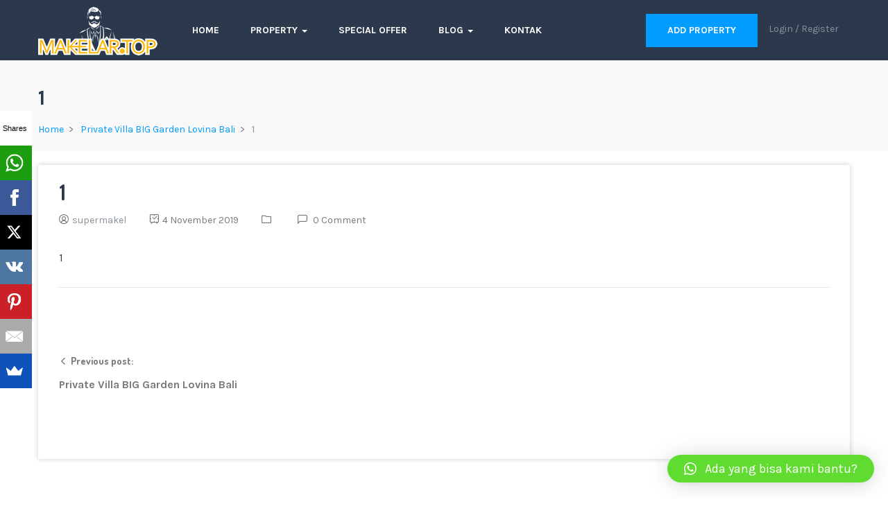

--- FILE ---
content_type: text/html; charset=UTF-8
request_url: https://makelar.top/properties/private-villa-big-garden-lovina-bali/1-6/
body_size: 11124
content:
<!DOCTYPE html><html lang="en-US"
prefix="og: https://ogp.me/ns#"  class="no-js"><head><meta charset="UTF-8"><link rel="preconnect" href="https://fonts.gstatic.com/" crossorigin /><script>WebFontConfig={google:{families:["Karla:400,700:latin,latin-ext","Dosis:300,400,500,600,700,800:latin,latin-ext"]}};if ( typeof WebFont === "object" && typeof WebFont.load === "function" ) { WebFont.load( WebFontConfig ); }</script><script data-optimized="1" src="https://makelar.top/wp-content/plugins/litespeed-cache/assets/js/webfontloader.min.js"></script><link data-optimized="2" rel="stylesheet" href="https://makelar.top/wp-content/litespeed/css/66b63cb64a241b0d7eee63e147194468.css?ver=a78e8" /><meta name="viewport" content="width=device-width"><link rel="profile" href="http://gmpg.org/xfn/11"><link rel="pingback" href="https://makelar.top/xmlrpc.php"><title>1 &#8211; Makelar TOP</title><meta property="og:title" content="1" /><link rel='dns-prefetch' href='//maps.googleapis.com' /><link rel='dns-prefetch' href='//fonts.googleapis.com' /><link rel='dns-prefetch' href='//s.w.org' /><link rel="alternate" type="application/rss+xml" title="Makelar TOP &raquo; Feed" href="https://makelar.top/feed/" /><link rel="alternate" type="application/rss+xml" title="Makelar TOP &raquo; Comments Feed" href="https://makelar.top/comments/feed/" /><link rel="alternate" type="application/rss+xml" title="Makelar TOP &raquo; 1 Comments Feed" href="https://makelar.top/properties/private-villa-big-garden-lovina-bali/1-6/feed/" /><!--[if lt IE 9]><link rel='stylesheet' id='vc_lte_ie9-css'  href='https://makelar.top/wp-content/plugins/js_composer/assets/css/vc_lte_ie9.min.css?ver=6.0.2' type='text/css' media='screen' />
<![endif]--> <script type='text/javascript' src='https://makelar.top/wp-includes/js/jquery/jquery.js?ver=1.12.4'></script> <link rel='https://api.w.org/' href='https://makelar.top/wp-json/' /><link rel="EditURI" type="application/rsd+xml" title="RSD" href="https://makelar.top/xmlrpc.php?rsd" /><link rel="wlwmanifest" type="application/wlwmanifest+xml" href="https://makelar.top/wp-includes/wlwmanifest.xml" /><meta name="generator" content="WordPress 5.0.22" /><link rel='shortlink' href='https://makelar.top/?p=3354' /><link rel="alternate" type="application/json+oembed" href="https://makelar.top/wp-json/oembed/1.0/embed?url=https%3A%2F%2Fmakelar.top%2Fproperties%2Fprivate-villa-big-garden-lovina-bali%2F1-6%2F" /><link rel="alternate" type="text/xml+oembed" href="https://makelar.top/wp-json/oembed/1.0/embed?url=https%3A%2F%2Fmakelar.top%2Fproperties%2Fprivate-villa-big-garden-lovina-bali%2F1-6%2F&#038;format=xml" /><meta name="generator" content="Powered by WPBakery Page Builder - drag and drop page builder for WordPress."/><meta name="generator" content="Powered by Slider Revolution 5.4.8.3 - responsive, Mobile-Friendly Slider Plugin for WordPress with comfortable drag and drop interface." /><link rel="icon" href="https://makelar.top/wp-content/uploads/2019/12/cropped-ICON-MAKELAR-GEDE-32x32.png" sizes="32x32" /><link rel="icon" href="https://makelar.top/wp-content/uploads/2019/12/cropped-ICON-MAKELAR-GEDE-192x192.png" sizes="192x192" /><link rel="apple-touch-icon-precomposed" href="https://makelar.top/wp-content/uploads/2019/12/cropped-ICON-MAKELAR-GEDE-180x180.png" /><meta name="msapplication-TileImage" content="https://makelar.top/wp-content/uploads/2019/12/cropped-ICON-MAKELAR-GEDE-270x270.png" />
<noscript><style type="text/css">.wpb_animate_when_almost_visible { opacity: 1; }</style></noscript></head><body class="attachment attachment-template-default single single-attachment postid-3354 attachmentid-3354 attachment-pdf wp-embed-responsive apus-body-loading image-lazy-loading wpb-js-composer js-comp-ver-6.0.2 vc_responsive"><div class="apus-page-loading"><div class="spinner"><div class="rect1"></div><div class="rect2"></div><div class="rect3"></div><div class="rect4"></div><div class="rect5"></div></div></div><div id="wrapper-container" class="wrapper-container"><div id="apus-mobile-menu" class="apus-offcanvas hidden-lg hidden-md"><div class="apus-offcanvas-body"><div class="offcanvas-head bg-primary">
<a class="btn-toggle-canvas" data-toggle="offcanvas">
<i class="fa fa-close"></i> <strong>MENU</strong>
</a></div><nav class="navbar navbar-offcanvas navbar-static" role="navigation"><div class="navbar-collapse navbar-offcanvas-collapse"><ul id="main-mobile-menu" class="nav navbar-nav"><li id="menu-item-3250" class="menu-item-3250"><a href="https://makelar.top/">Home</a></li><li id="menu-item-3294" class="has-submenu menu-item-3294"><a href="https://makelar.top/properties/">Property</a> <span class="icon-toggle"><i class="fa fa-plus"></i></span><ul class="sub-menu"><li id="menu-item-3449" class="menu-item-3449"><a href="https://makelar.top/property-type/tanah/">Tanah</a></li><li id="menu-item-3446" class="menu-item-3446"><a href="https://makelar.top/property-type/rumah/">Rumah</a></li><li id="menu-item-3451" class="menu-item-3451"><a href="https://makelar.top/property-type/villa/">Villa</a></li><li id="menu-item-3443" class="menu-item-3443"><a href="https://makelar.top/property-type/hotel/">Hotel</a></li><li id="menu-item-3445" class="menu-item-3445"><a href="https://makelar.top/property-type/ruko/">Ruko</a></li><li id="menu-item-3441" class="menu-item-3441"><a href="https://makelar.top/property-type/apartemen/">Apartemen</a></li><li id="menu-item-3447" class="menu-item-3447"><a href="https://makelar.top/property-type/rumah-kost/">Rumah Kost</a></li><li id="menu-item-3444" class="menu-item-3444"><a href="https://makelar.top/property-type/restaurant/">Restaurant</a></li><li id="menu-item-3473" class="menu-item-3473"><a href="https://makelar.top/property-type/gudang/">Gudang</a></li></ul></li><li id="menu-item-3386" class="menu-item-3386"><a href="https://makelar.top/special-offer/">Special Offer</a></li><li id="menu-item-3260" class="has-submenu menu-item-3260"><a href="https://makelar.top/blog/">Blog</a> <span class="icon-toggle"><i class="fa fa-plus"></i></span><ul class="sub-menu"><li id="menu-item-3475" class="menu-item-3475"><a href="https://makelar.top/category/dibeli-property/">Dibeli Property</a></li><li id="menu-item-3481" class="menu-item-3481"><a href="https://makelar.top/category/property-terjual/">Property Terjual</a></li><li id="menu-item-3474" class="menu-item-3474"><a href="https://makelar.top/category/bongkar-bangunan/">Bongkar Bangunan</a></li><li id="menu-item-3479" class="menu-item-3479"><a href="https://makelar.top/category/perijinan-imb/">Perijinan IMB</a></li><li id="menu-item-3476" class="menu-item-3476"><a href="https://makelar.top/category/kontraktor/">Kontraktor</a></li><li id="menu-item-3478" class="menu-item-3478"><a href="https://makelar.top/category/kpr/">KPR</a></li><li id="menu-item-3480" class="menu-item-3480"><a href="https://makelar.top/category/perkembangan-property/">Perkembangan Property</a></li><li id="menu-item-3482" class="menu-item-3482"><a href="https://makelar.top/category/tips-property/">Tips Property</a></li></ul></li><li id="menu-item-3252" class="menu-item-3252"><a href="https://makelar.top/kontak/">Kontak</a></li></ul></div></nav></div></div><div class="over-dark"></div><div id="apus-header-mobile" class="header-mobile hidden-lg hidden-md clearfix"><div class="container"><div class="logo pull-left">
<a href="https://makelar.top/" >
<img src="https://makelar.top/wp-content/uploads/2019/11/Makelar.top-logo-m.png" alt="Makelar TOP">
</a></div><div class="pull-right header-mobile-right">
<button data-toggle="offcanvas" class="btn btn-offcanvas btn-toggle-canvas offcanvas pull-left" type="button">
<i class="fa fa-bars"></i>
</button><div class="pull-left"><div class="btn-group">
<button class="btn btn-setting dropdown-toggle" type="button" data-toggle="dropdown" aria-haspopup="true" aria-expanded="false"> <i class="icon-ap_settings" aria-hidden="true"></i></button><div class="user-menu dropdown-menu dropdown-menu-right dropdown-theme"><nav data-duration="400" class=" slide animate navbar" role="navigation"><div class="menu-anonymous-user-container"><ul id="anonymous-menu" class="nav navbar-nav menu"><li id="menu-item-3244" class="menu-item menu-item-type-post_type menu-item-object-page menu-item-3244"><a href="https://makelar.top/login/">Login</a></li><li id="menu-item-3439" class="menu-item menu-item-type-post_type menu-item-object-page menu-item-3439"><a href="https://makelar.top/register/">Register</a></li></ul></div></nav></div></div></div></div></div></div><header id="apus-header" class="apus-header header-default hidden-sm hidden-xs" role="banner"><div class="main-sticky-header-wrapper"><div class="main-sticky-header"><div class="header-middle"><div class="container"><div class="pull-left"><div class="logo-in-theme "><div class="logo">
<a href="https://makelar.top/" >
<img src="https://makelar.top/wp-content/uploads/2019/11/Makelar.top-logo-big.png" alt="Makelar TOP">
</a></div></div></div><div class="pull-left"><div class="main-menu pull-left"><nav data-duration="400" class="hidden-xs hidden-sm apus-megamenu slide animate navbar p-static" role="navigation"><div class="collapse navbar-collapse"><ul id="primary-menu" class="nav navbar-nav megamenu"><li class="menu-item-3250 aligned-left"><a href="https://makelar.top/">Home</a></li><li class="dropdown menu-item-3294 aligned-left"><a href="https://makelar.top/properties/" class="dropdown-toggle"  data-hover="dropdown" data-toggle="dropdown">Property <b class="caret"></b></a><ul class="dropdown-menu"><li class="menu-item-3449 aligned-left"><a href="https://makelar.top/property-type/tanah/">Tanah</a></li><li class="menu-item-3446 aligned-left"><a href="https://makelar.top/property-type/rumah/">Rumah</a></li><li class="menu-item-3451 aligned-left"><a href="https://makelar.top/property-type/villa/">Villa</a></li><li class="menu-item-3443 aligned-left"><a href="https://makelar.top/property-type/hotel/">Hotel</a></li><li class="menu-item-3445 aligned-left"><a href="https://makelar.top/property-type/ruko/">Ruko</a></li><li class="menu-item-3441 aligned-left"><a href="https://makelar.top/property-type/apartemen/">Apartemen</a></li><li class="menu-item-3447 aligned-left"><a href="https://makelar.top/property-type/rumah-kost/">Rumah Kost</a></li><li class="menu-item-3444 aligned-left"><a href="https://makelar.top/property-type/restaurant/">Restaurant</a></li><li class="menu-item-3473 aligned-left"><a href="https://makelar.top/property-type/gudang/">Gudang</a></li></ul></li><li class="menu-item-3386 aligned-left"><a href="https://makelar.top/special-offer/">Special Offer</a></li><li class="dropdown menu-item-3260 aligned-left"><a href="https://makelar.top/blog/" class="dropdown-toggle"  data-hover="dropdown" data-toggle="dropdown">Blog <b class="caret"></b></a><ul class="dropdown-menu"><li class="menu-item-3475 aligned-left"><a href="https://makelar.top/category/dibeli-property/">Dibeli Property</a></li><li class="menu-item-3481 aligned-left"><a href="https://makelar.top/category/property-terjual/">Property Terjual</a></li><li class="menu-item-3474 aligned-left"><a href="https://makelar.top/category/bongkar-bangunan/">Bongkar Bangunan</a></li><li class="menu-item-3479 aligned-left"><a href="https://makelar.top/category/perijinan-imb/">Perijinan IMB</a></li><li class="menu-item-3476 aligned-left"><a href="https://makelar.top/category/kontraktor/">Kontraktor</a></li><li class="menu-item-3478 aligned-left"><a href="https://makelar.top/category/kpr/">KPR</a></li><li class="menu-item-3480 aligned-left"><a href="https://makelar.top/category/perkembangan-property/">Perkembangan Property</a></li><li class="menu-item-3482 aligned-left"><a href="https://makelar.top/category/tips-property/">Tips Property</a></li></ul></li><li class="menu-item-3252 aligned-left"><a href="https://makelar.top/kontak/">Kontak</a></li></ul></div></nav></div></div><div class="pull-right header-right clearfix"><div class="pull-left">
<a class="btn btn-theme" href="https://makelar.top/create-property/">Add Property</a></div><div class="pull-left"><nav data-duration="400" class="hidden-xs hidden-sm slide animate navbar no-margin" role="navigation"><div class="collapse navbar-collapse"><ul id="login" class="login"><li class="menu-item menu-item-type-post_type menu-item-object-page menu-item-3244"><a href="https://makelar.top/login/">Login</a></li><li class="menu-item menu-item-type-post_type menu-item-object-page menu-item-3439"><a href="https://makelar.top/register/">Register</a></li></ul></div></nav></div></div></div></div></div></div></header><div id="apus-main-content"><section id="apus-breadscrumb" class="apus-breadscrumb"><div class="container"><div class="wrapper-breads"><div class="wrapper-breads-inner"><h2 class="bread-title">1</h2><div class="breadscrumb-inner"><ol class="breadcrumb"><li><a href="https://makelar.top">Home</a></li><li><a href="https://makelar.top/properties/private-villa-big-garden-lovina-bali/">Private Villa BIG Garden Lovina Bali</a></li><li><span class="active">1</span></li></ol></div></div></div></div></section><section id="main-container" class="main-content container inner"><div class="row"><div id="main-content" class="col-xs-12 col-md-12 col-sm-12 col-xs-12 "><div id="primary" class="content-area"><div id="content" class="site-content detail-post" role="main"><div class="box-shadow"><article id="post-3354" class="post-3354 attachment type-attachment status-inherit hentry"><div class="entry-content-detail"><div class="entry-meta"><div class="info"><h4 class="entry-title">
<a href="https://makelar.top/properties/private-villa-big-garden-lovina-bali/1-6/">1</a></h4><div class="meta">
<span class="author"><i class="  icon-ap_user-circle"></i><a href="https://makelar.top/author/supermakel/" title="Posts by supermakel" rel="author">supermakel</a></span>
<span class="date"><i class=" icon-ap_clock"></i>4 November 2019</span>
<span class="categories"> <i class="icon-ap_folder"></i></span>
<span class="comment"> <i class="icon-ap_comment"></i> 0 Comment</span></div></div></div><div class="entry-thumb no-thumb"></div><div class="single-info info-bottom"><div class="entry-description"><p class="attachment"><a href='https://makelar.top/wp-content/uploads/2017/06/1-5.pdf'>1</a></p></div><div class="tag-social clearfix"></div></div></div></article><nav class="navigation post-navigation" role="navigation"><h2 class="screen-reader-text">Post navigation</h2><div class="nav-links"><div class="nav-previous"><a href="https://makelar.top/properties/private-villa-big-garden-lovina-bali/" rel="prev"><span class="meta-nav" aria-hidden="true">Previous</span> <span class="pull-left navi"><i class=" icon-ap_angle-left"></i>Previous post:</span> <span class="post-title">Private Villa BIG Garden Lovina Bali</span></a></div></div></nav></div><div id="comments" class="comments-area"><div class="commentform clearfix reset-button-default"><div id="respond" class="comment-respond"><h3 id="reply-title" class="comment-reply-title"><h4 class="title">Leave a Comment</h4> <small><a rel="nofollow" id="cancel-comment-reply-link" href="/properties/private-villa-big-garden-lovina-bali/1-6/#respond" style="display:none;">Cancel reply</a></small></h3><form action="https://makelar.top/wp-comments-post.php" method="post" id="commentform" class="comment-form" novalidate><div class="form-group h-info">Your email address will not be published.</div><div class="row"><div class="col-md-6 col-xs-12"><div class="form-group ">
<input type="text" placeholder="Name*" name="author" class="form-control" id="author" value=""  aria-required='true' /></div></div><div class="col-md-6 col-xs-12"><div class="form-group ">
<input id="email" placeholder="Email*"  name="email" class="form-control" type="text" value=""  aria-required='true' /></div></div></div><p class="comment-form-cookies-consent"><input id="wp-comment-cookies-consent" name="wp-comment-cookies-consent" type="checkbox" value="yes" /><label for="wp-comment-cookies-consent">Save my name, email, and website in this browser for the next time I comment.</label></p><div class="form-group space-comment"><textarea rows="7" placeholder="Your Comment" id="comment" class="form-control"  name="comment" aria-required='true'></textarea></div><p class="form-submit"><input name="submit" type="submit" id="submit" class="btn btn btn-theme-second " class="submit" value="Post Comment" /> <input type='hidden' name='comment_post_ID' value='3354' id='comment_post_ID' />
<input type='hidden' name='comment_parent' id='comment_parent' value='0' /></p></form></div></div></div></div></div></div></div></section></div><footer id="apus-footer" class="apus-footer" role="contentinfo"><div class="container"><div class="footer-builder-wrapper dark footer-1"><div data-vc-full-width="true" data-vc-full-width-init="false" class="vc_row wpb_row vc_row-fluid vc_custom_1573878855111 vc_row-has-fill"><div class="wpb_column vc_column_container vc_col-sm-12"><div class="vc_column-inner"><div class="wpb_wrapper"><div class="vc_empty_space"
style="height: 20px"><span class="vc_empty_space_inner"></span></div><div class="vc_row wpb_row vc_inner vc_row-fluid vc_custom_1573878796429"><div class="wpb_column vc_column_container vc_col-sm-6"><div class="vc_column-inner"><div class="wpb_wrapper"><div class="widget-information-box  "><h3 class="title" >
<span>Email info</span></h3><div class="description"><p><i class="mn-icon-220"></i> artawan@makelar.top</p></div></div></div></div></div><div class="wpb_column vc_column_container vc_col-sm-6"><div class="vc_column-inner"><div class="wpb_wrapper"><div class="widget-information-box  "><h3 class="title" >
<span>Call for us</span></h3><div class="description"><p><i class="mn-icon-250"></i>08179712979</p></div></div></div></div></div></div><div class="vc_empty_space"
style="height: 20px"><span class="vc_empty_space_inner"></span></div></div></div></div></div><div class="vc_row-full-width vc_clearfix"></div><div data-vc-full-width="true" data-vc-full-width-init="false" class="vc_row wpb_row vc_row-fluid vc_custom_1497426600526 vc_row-has-fill"><div class="wpb_column vc_column_container vc_col-sm-12 vc_col-lg-4 vc_col-md-4"><div class="vc_column-inner"><div class="wpb_wrapper"><div class="wpb_text_column wpb_content_element " ><div class="wpb_wrapper"><div class="widget contact"><h3 class="widget-title">Contact Us</h3><ul><li><i class="icon-ap_pin"></i>Office: Jl. Inukertapati No. 5 Mataram,<br />
Lombok - NTB</li><li><i class="icon-ap_pin"></i>Gallery Office : Jl. Tukad Badung No. 211<br />
Denpasar - Bali</li><li><i class="icon-ap_phone"></i>Call us FREE 08179712979</li><li><i class="icon-ap_email"></i>artawan@makelar.top</li></ul><div class="contact-us"><a class="text-second underline">Contact us</a></div></div></div></div></div></div></div><div class="wpb_column vc_column_container vc_col-sm-12 vc_col-lg-4 vc_col-md-4"><div class="vc_column-inner"><div class="wpb_wrapper"><div class="vc_row wpb_row vc_inner vc_row-fluid"><div class="wpb_column vc_column_container vc_col-sm-6"><div class="vc_column-inner"><div class="wpb_wrapper"><div class="apus_custom_menu wpb_content_element "><div class="widget widget_nav_menu"><h2 class="widgettitle">Quick link</h2><div class="menu-quick-link-container"><ul id="menu-quick-link" class="menu"><li id="menu-item-3777" class="menu-item menu-item-type-post_type menu-item-object-page menu-item-3777"><a href="https://makelar.top/tentang-kami/">Tentang Kami</a></li><li id="menu-item-3519" class="menu-item menu-item-type-taxonomy menu-item-object-property_types menu-item-3519"><a href="https://makelar.top/property-type/tanah/">Tanah</a></li><li id="menu-item-3521" class="menu-item menu-item-type-taxonomy menu-item-object-property_types menu-item-3521"><a href="https://makelar.top/property-type/rumah/">Rumah</a></li><li id="menu-item-3522" class="menu-item menu-item-type-taxonomy menu-item-object-property_types menu-item-3522"><a href="https://makelar.top/property-type/villa/">Villa</a></li><li id="menu-item-3520" class="menu-item menu-item-type-taxonomy menu-item-object-property_types menu-item-3520"><a href="https://makelar.top/property-type/ruko/">Ruko</a></li><li id="menu-item-3518" class="menu-item menu-item-type-taxonomy menu-item-object-property_types menu-item-3518"><a href="https://makelar.top/property-type/special-offer/">Special Offer</a></li></ul></div></div></div></div></div></div><div class="wpb_column vc_column_container vc_col-sm-6"><div class="vc_column-inner vc_custom_1497429102675"><div class="wpb_wrapper"><div class="apus_custom_menu wpb_content_element "><div class="widget widget_nav_menu"><div class="menu-sub-link-container"><ul id="menu-sub-link" class="menu"><li id="menu-item-3524" class="menu-item menu-item-type-taxonomy menu-item-object-category menu-item-3524"><a href="https://makelar.top/category/dibeli-property/">Dibeli Property</a></li><li id="menu-item-3527" class="menu-item menu-item-type-taxonomy menu-item-object-category menu-item-3527"><a href="https://makelar.top/category/perijinan-imb/">Perijinan IMB</a></li><li id="menu-item-3525" class="menu-item menu-item-type-taxonomy menu-item-object-category menu-item-3525"><a href="https://makelar.top/category/kontraktor/">Kontraktor</a></li><li id="menu-item-3526" class="menu-item menu-item-type-taxonomy menu-item-object-category menu-item-3526"><a href="https://makelar.top/category/kpr/">KPR</a></li><li id="menu-item-3523" class="menu-item menu-item-type-taxonomy menu-item-object-category menu-item-3523"><a href="https://makelar.top/category/bongkar-bangunan/">Bongkar Bangunan</a></li></ul></div></div></div></div></div></div></div></div></div></div><div class="wpb_column vc_column_container vc_col-sm-12 vc_col-lg-4 vc_col-md-4"><div class="vc_column-inner"><div class="wpb_wrapper"><div class="widget widget-newletter  style1 hastitle" ><h3 class="widget-title">
<span>Newsletter</span></h3><div class="widget-content"><p class="widget-description">
Masukkan email anda untuk berlangganan informasi listing terbaru dan promosi yang ada di Makelar.Top</p><form id="mc4wp-form-1" class="mc4wp-form mc4wp-form-2513" method="post" data-id="2513" data-name="Newsletter" ><div class="mc4wp-form-fields"><div class="input-group">
<input type="email" name="EMAIL" placeholder="Enter your email" class="form-control" required>
<span class="input-group-btn">
<button class="btn btn-theme" type="submit">Submit</button>
</span></div></div><label style="display: none !important;">Leave this field empty if you're human: <input type="text" name="_mc4wp_honeypot" value="" tabindex="-1" autocomplete="off" /></label><input type="hidden" name="_mc4wp_timestamp" value="1762627024" /><input type="hidden" name="_mc4wp_form_id" value="2513" /><input type="hidden" name="_mc4wp_form_element_id" value="mc4wp-form-1" /><div class="mc4wp-response"></div></form></div></div><div class="widget widget-social   "><div class="widget-content"><ul class="social"><li>
<a href="#" class="facebook">
<i class="fa fa-facebook "></i>
</a></li><li>
<a href="#" class="twitter">
<i class="fa fa-twitter "></i>
</a></li><li>
<a href="#" class="youtube">
<i class="fa fa-youtube "></i>
</a></li><li>
<a href="#" class="pinterest">
<i class="fa fa-pinterest "></i>
</a></li><li>
<a href="#" class="google-plus">
<i class="fa fa-google-plus "></i>
</a></li><li>
<a href="#" class="instagram">
<i class="fa fa-instagram "></i>
</a></li></ul></div></div></div></div></div></div><div class="vc_row-full-width vc_clearfix"></div><div data-vc-full-width="true" data-vc-full-width-init="false" class="vc_row wpb_row vc_row-fluid vc_custom_1497428604855 vc_row-has-fill"><div class="wpb_column vc_column_container vc_col-sm-12"><div class="vc_column-inner"><div class="wpb_wrapper"><div class="vc_empty_space"
style="height: 55px"><span class="vc_empty_space_inner"></span></div></div></div></div></div><div class="vc_row-full-width vc_clearfix"></div><div data-vc-full-width="true" data-vc-full-width-init="false" class="vc_row wpb_row vc_row-fluid vc_custom_1497426698664 vc_row-has-fill"><div class="wpb_column vc_column_container vc_col-sm-12"><div class="vc_column-inner"><div class="wpb_wrapper"><div class="wpb_text_column wpb_content_element " ><div class="wpb_wrapper"><p>Copyright ©2019 Makelar TOP, All rights reserved. Support by <span style="color: #009cff;"><a style="color: #009cff;" href="https://dotlahpis.com" target="_blank" rel="noopener noreferrer">DOTLAHPIS Property</a> </span>- dibuat oleh <span style="color: #009cff;"><a style="color: #009cff;" href="https://bcodes.net" target="_blank" rel="noopener noreferrer">Bcodes</a></span></p></div></div></div></div></div></div><div class="vc_row-full-width vc_clearfix"></div></div></div></footer><div id="compare-sidebar" class=""><div class="compare-sidebar-wrapper"><h3 class="title">Compare Properties</h3></div><div class="compare-sidebar-btn"><div class="open-text">
Compare (<span class="count">0</span>)</div></div></div>
<a href="#" id="back-to-top" class="add-fix-top">
<i class="fa fa-angle-up"></i>
</a></div><div class="hidden apus-favorite-login-info">
Please login to add this property.                <a href="https://makelar.top/login/">
Click here to login                </a></div><div id="qlwapp" class="qlwapp qlwapp-free qlwapp-button qlwapp-bottom-right qlwapp-all qlwapp-rounded"><div class="qlwapp-container">
<a class="qlwapp-toggle" data-action="open" data-phone="628179712979" data-message="Hello! Saya mau tanya tentang property yang bapak jual" role="button" tabindex="0" target="_blank">
<i class="qlwapp-icon qlwapp-whatsapp-icon"></i>
<i class="qlwapp-close" data-action="close">&times;</i>
<span class="qlwapp-text">Ada yang bisa kami bantu?</span>
</a></div></div> <script type='text/javascript' src='https://makelar.top/wp-content/themes/apushome/js/perfect-scrollbar.jquery.min.js?ver=0.6.12'></script> <script data-no-optimize="1">!function(t,e){"object"==typeof exports&&"undefined"!=typeof module?module.exports=e():"function"==typeof define&&define.amd?define(e):(t="undefined"!=typeof globalThis?globalThis:t||self).LazyLoad=e()}(this,function(){"use strict";function e(){return(e=Object.assign||function(t){for(var e=1;e<arguments.length;e++){var n,a=arguments[e];for(n in a)Object.prototype.hasOwnProperty.call(a,n)&&(t[n]=a[n])}return t}).apply(this,arguments)}function i(t){return e({},it,t)}function o(t,e){var n,a="LazyLoad::Initialized",i=new t(e);try{n=new CustomEvent(a,{detail:{instance:i}})}catch(t){(n=document.createEvent("CustomEvent")).initCustomEvent(a,!1,!1,{instance:i})}window.dispatchEvent(n)}function l(t,e){return t.getAttribute(gt+e)}function c(t){return l(t,bt)}function s(t,e){return function(t,e,n){e=gt+e;null!==n?t.setAttribute(e,n):t.removeAttribute(e)}(t,bt,e)}function r(t){return s(t,null),0}function u(t){return null===c(t)}function d(t){return c(t)===vt}function f(t,e,n,a){t&&(void 0===a?void 0===n?t(e):t(e,n):t(e,n,a))}function _(t,e){nt?t.classList.add(e):t.className+=(t.className?" ":"")+e}function v(t,e){nt?t.classList.remove(e):t.className=t.className.replace(new RegExp("(^|\\s+)"+e+"(\\s+|$)")," ").replace(/^\s+/,"").replace(/\s+$/,"")}function g(t){return t.llTempImage}function b(t,e){!e||(e=e._observer)&&e.unobserve(t)}function p(t,e){t&&(t.loadingCount+=e)}function h(t,e){t&&(t.toLoadCount=e)}function n(t){for(var e,n=[],a=0;e=t.children[a];a+=1)"SOURCE"===e.tagName&&n.push(e);return n}function m(t,e){(t=t.parentNode)&&"PICTURE"===t.tagName&&n(t).forEach(e)}function a(t,e){n(t).forEach(e)}function E(t){return!!t[st]}function I(t){return t[st]}function y(t){return delete t[st]}function A(e,t){var n;E(e)||(n={},t.forEach(function(t){n[t]=e.getAttribute(t)}),e[st]=n)}function k(a,t){var i;E(a)&&(i=I(a),t.forEach(function(t){var e,n;e=a,(t=i[n=t])?e.setAttribute(n,t):e.removeAttribute(n)}))}function L(t,e,n){_(t,e.class_loading),s(t,ut),n&&(p(n,1),f(e.callback_loading,t,n))}function w(t,e,n){n&&t.setAttribute(e,n)}function x(t,e){w(t,ct,l(t,e.data_sizes)),w(t,rt,l(t,e.data_srcset)),w(t,ot,l(t,e.data_src))}function O(t,e,n){var a=l(t,e.data_bg_multi),i=l(t,e.data_bg_multi_hidpi);(a=at&&i?i:a)&&(t.style.backgroundImage=a,n=n,_(t=t,(e=e).class_applied),s(t,ft),n&&(e.unobserve_completed&&b(t,e),f(e.callback_applied,t,n)))}function N(t,e){!e||0<e.loadingCount||0<e.toLoadCount||f(t.callback_finish,e)}function C(t,e,n){t.addEventListener(e,n),t.llEvLisnrs[e]=n}function M(t){return!!t.llEvLisnrs}function z(t){if(M(t)){var e,n,a=t.llEvLisnrs;for(e in a){var i=a[e];n=e,i=i,t.removeEventListener(n,i)}delete t.llEvLisnrs}}function R(t,e,n){var a;delete t.llTempImage,p(n,-1),(a=n)&&--a.toLoadCount,v(t,e.class_loading),e.unobserve_completed&&b(t,n)}function T(o,r,c){var l=g(o)||o;M(l)||function(t,e,n){M(t)||(t.llEvLisnrs={});var a="VIDEO"===t.tagName?"loadeddata":"load";C(t,a,e),C(t,"error",n)}(l,function(t){var e,n,a,i;n=r,a=c,i=d(e=o),R(e,n,a),_(e,n.class_loaded),s(e,dt),f(n.callback_loaded,e,a),i||N(n,a),z(l)},function(t){var e,n,a,i;n=r,a=c,i=d(e=o),R(e,n,a),_(e,n.class_error),s(e,_t),f(n.callback_error,e,a),i||N(n,a),z(l)})}function G(t,e,n){var a,i,o,r,c;t.llTempImage=document.createElement("IMG"),T(t,e,n),E(c=t)||(c[st]={backgroundImage:c.style.backgroundImage}),o=n,r=l(a=t,(i=e).data_bg),c=l(a,i.data_bg_hidpi),(r=at&&c?c:r)&&(a.style.backgroundImage='url("'.concat(r,'")'),g(a).setAttribute(ot,r),L(a,i,o)),O(t,e,n)}function D(t,e,n){var a;T(t,e,n),a=e,e=n,(t=It[(n=t).tagName])&&(t(n,a),L(n,a,e))}function V(t,e,n){var a;a=t,(-1<yt.indexOf(a.tagName)?D:G)(t,e,n)}function F(t,e,n){var a;t.setAttribute("loading","lazy"),T(t,e,n),a=e,(e=It[(n=t).tagName])&&e(n,a),s(t,vt)}function j(t){t.removeAttribute(ot),t.removeAttribute(rt),t.removeAttribute(ct)}function P(t){m(t,function(t){k(t,Et)}),k(t,Et)}function S(t){var e;(e=At[t.tagName])?e(t):E(e=t)&&(t=I(e),e.style.backgroundImage=t.backgroundImage)}function U(t,e){var n;S(t),n=e,u(e=t)||d(e)||(v(e,n.class_entered),v(e,n.class_exited),v(e,n.class_applied),v(e,n.class_loading),v(e,n.class_loaded),v(e,n.class_error)),r(t),y(t)}function $(t,e,n,a){var i;n.cancel_on_exit&&(c(t)!==ut||"IMG"===t.tagName&&(z(t),m(i=t,function(t){j(t)}),j(i),P(t),v(t,n.class_loading),p(a,-1),r(t),f(n.callback_cancel,t,e,a)))}function q(t,e,n,a){var i,o,r=(o=t,0<=pt.indexOf(c(o)));s(t,"entered"),_(t,n.class_entered),v(t,n.class_exited),i=t,o=a,n.unobserve_entered&&b(i,o),f(n.callback_enter,t,e,a),r||V(t,n,a)}function H(t){return t.use_native&&"loading"in HTMLImageElement.prototype}function B(t,i,o){t.forEach(function(t){return(a=t).isIntersecting||0<a.intersectionRatio?q(t.target,t,i,o):(e=t.target,n=t,a=i,t=o,void(u(e)||(_(e,a.class_exited),$(e,n,a,t),f(a.callback_exit,e,n,t))));var e,n,a})}function J(e,n){var t;et&&!H(e)&&(n._observer=new IntersectionObserver(function(t){B(t,e,n)},{root:(t=e).container===document?null:t.container,rootMargin:t.thresholds||t.threshold+"px"}))}function K(t){return Array.prototype.slice.call(t)}function Q(t){return t.container.querySelectorAll(t.elements_selector)}function W(t){return c(t)===_t}function X(t,e){return e=t||Q(e),K(e).filter(u)}function Y(e,t){var n;(n=Q(e),K(n).filter(W)).forEach(function(t){v(t,e.class_error),r(t)}),t.update()}function t(t,e){var n,a,t=i(t);this._settings=t,this.loadingCount=0,J(t,this),n=t,a=this,Z&&window.addEventListener("online",function(){Y(n,a)}),this.update(e)}var Z="undefined"!=typeof window,tt=Z&&!("onscroll"in window)||"undefined"!=typeof navigator&&/(gle|ing|ro)bot|crawl|spider/i.test(navigator.userAgent),et=Z&&"IntersectionObserver"in window,nt=Z&&"classList"in document.createElement("p"),at=Z&&1<window.devicePixelRatio,it={elements_selector:".lazy",container:tt||Z?document:null,threshold:300,thresholds:null,data_src:"src",data_srcset:"srcset",data_sizes:"sizes",data_bg:"bg",data_bg_hidpi:"bg-hidpi",data_bg_multi:"bg-multi",data_bg_multi_hidpi:"bg-multi-hidpi",data_poster:"poster",class_applied:"applied",class_loading:"litespeed-loading",class_loaded:"litespeed-loaded",class_error:"error",class_entered:"entered",class_exited:"exited",unobserve_completed:!0,unobserve_entered:!1,cancel_on_exit:!0,callback_enter:null,callback_exit:null,callback_applied:null,callback_loading:null,callback_loaded:null,callback_error:null,callback_finish:null,callback_cancel:null,use_native:!1},ot="src",rt="srcset",ct="sizes",lt="poster",st="llOriginalAttrs",ut="loading",dt="loaded",ft="applied",_t="error",vt="native",gt="data-",bt="ll-status",pt=[ut,dt,ft,_t],ht=[ot],mt=[ot,lt],Et=[ot,rt,ct],It={IMG:function(t,e){m(t,function(t){A(t,Et),x(t,e)}),A(t,Et),x(t,e)},IFRAME:function(t,e){A(t,ht),w(t,ot,l(t,e.data_src))},VIDEO:function(t,e){a(t,function(t){A(t,ht),w(t,ot,l(t,e.data_src))}),A(t,mt),w(t,lt,l(t,e.data_poster)),w(t,ot,l(t,e.data_src)),t.load()}},yt=["IMG","IFRAME","VIDEO"],At={IMG:P,IFRAME:function(t){k(t,ht)},VIDEO:function(t){a(t,function(t){k(t,ht)}),k(t,mt),t.load()}},kt=["IMG","IFRAME","VIDEO"];return t.prototype={update:function(t){var e,n,a,i=this._settings,o=X(t,i);{if(h(this,o.length),!tt&&et)return H(i)?(e=i,n=this,o.forEach(function(t){-1!==kt.indexOf(t.tagName)&&F(t,e,n)}),void h(n,0)):(t=this._observer,i=o,t.disconnect(),a=t,void i.forEach(function(t){a.observe(t)}));this.loadAll(o)}},destroy:function(){this._observer&&this._observer.disconnect(),Q(this._settings).forEach(function(t){y(t)}),delete this._observer,delete this._settings,delete this.loadingCount,delete this.toLoadCount},loadAll:function(t){var e=this,n=this._settings;X(t,n).forEach(function(t){b(t,e),V(t,n,e)})},restoreAll:function(){var e=this._settings;Q(e).forEach(function(t){U(t,e)})}},t.load=function(t,e){e=i(e);V(t,e)},t.resetStatus=function(t){r(t)},Z&&function(t,e){if(e)if(e.length)for(var n,a=0;n=e[a];a+=1)o(t,n);else o(t,e)}(t,window.lazyLoadOptions),t});!function(e,t){"use strict";function a(){t.body.classList.add("litespeed_lazyloaded")}function n(){console.log("[LiteSpeed] Start Lazy Load Images"),d=new LazyLoad({elements_selector:"[data-lazyloaded]",callback_finish:a}),o=function(){d.update()},e.MutationObserver&&new MutationObserver(o).observe(t.documentElement,{childList:!0,subtree:!0,attributes:!0})}var d,o;e.addEventListener?e.addEventListener("load",n,!1):e.attachEvent("onload",n)}(window,document);</script><script data-optimized="1" src="https://makelar.top/wp-content/litespeed/js/d3a2a6fc00ff1cb2b0a31ca39e95cc5e.js?ver=a78e8"></script></body></html>
<!-- Page optimized by LiteSpeed Cache @2025-11-09 02:37:06 -->

<!-- Page cached by LiteSpeed Cache 6.2.0.1 on 2025-11-09 02:37:04 -->

--- FILE ---
content_type: text/plain
request_url: https://www.google-analytics.com/j/collect?v=1&_v=j102&a=1596403091&t=pageview&_s=1&dl=https%3A%2F%2Fmakelar.top%2Fproperties%2Fprivate-villa-big-garden-lovina-bali%2F1-6%2F&ul=en-us%40posix&dt=1%20%E2%80%93%20Makelar%20TOP&sr=1280x720&vp=1280x720&_u=IEBAAEABAAAAACAAI~&jid=1958484872&gjid=846228787&cid=1913283882.1762627028&tid=UA-121167792-2&_gid=1731279402.1762627028&_r=1&_slc=1&z=1747078044
body_size: -284
content:
2,cG-Q7D42MD6RP